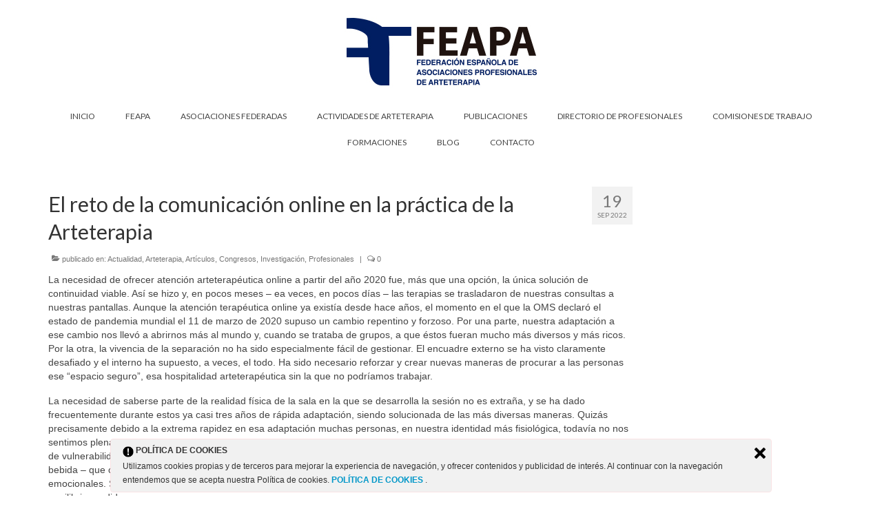

--- FILE ---
content_type: text/html; charset=UTF-8
request_url: https://feapa.es/blog/2022/09/19/el-reto-de-la-comunicacion-online-en-la-practica-de-la-arteterapia/
body_size: 14117
content:
<!DOCTYPE html>
<html class="no-js" lang="es" itemscope="itemscope" itemtype="https://schema.org/WebPage">
<head>
  <meta charset="UTF-8">
  <meta name="viewport" content="width=device-width, initial-scale=1.0">
  <meta http-equiv="X-UA-Compatible" content="IE=edge">
  
	<!-- This site is optimized with the Yoast SEO plugin v15.4 - https://yoast.com/wordpress/plugins/seo/ -->
	<title>El reto de la comunicación online en la práctica de la Arteterapia - Feapa</title>
	<meta name="robots" content="index, follow, max-snippet:-1, max-image-preview:large, max-video-preview:-1" />
	<link rel="canonical" href="http://feapa.es/blog/2022/09/19/el-reto-de-la-comunicacion-online-en-la-practica-de-la-arteterapia/" />
	<meta property="og:locale" content="es_ES" />
	<meta property="og:type" content="article" />
	<meta property="og:title" content="El reto de la comunicación online en la práctica de la Arteterapia - Feapa" />
	<meta property="og:description" content="La necesidad de ofrecer atención arteterapéutica online a partir del año 2020 fue, más que una opción, la única solución de continuidad viable. Así se hizo y, en pocos meses – ea veces, en pocos días – las terapias se &hellip; Continuar" />
	<meta property="og:url" content="http://feapa.es/blog/2022/09/19/el-reto-de-la-comunicacion-online-en-la-practica-de-la-arteterapia/" />
	<meta property="og:site_name" content="Feapa" />
	<meta property="article:published_time" content="2022-09-19T06:37:15+00:00" />
	<meta property="article:modified_time" content="2022-09-19T06:41:00+00:00" />
	<meta property="og:image" content="https://feapa.es/wp-content/uploads/2022/09/comunicaciones.jpg" />
	<meta property="og:image:width" content="1829" />
	<meta property="og:image:height" content="1780" />
	<meta name="twitter:card" content="summary" />
	<meta name="twitter:label1" content="Escrito por">
	<meta name="twitter:data1" content="feapa11">
	<meta name="twitter:label2" content="Tiempo de lectura">
	<meta name="twitter:data2" content="3 minutos">
	<script type="application/ld+json" class="yoast-schema-graph">{"@context":"https://schema.org","@graph":[{"@type":"WebSite","@id":"http://feapa.es/#website","url":"http://feapa.es/","name":"Feapa","description":"Federaci\u00f3n Espa\u00f1ola de Asociaciones Profesionales de Arteterapia","potentialAction":[{"@type":"SearchAction","target":"http://feapa.es/?s={search_term_string}","query-input":"required name=search_term_string"}],"inLanguage":"es"},{"@type":"ImageObject","@id":"http://feapa.es/blog/2022/09/19/el-reto-de-la-comunicacion-online-en-la-practica-de-la-arteterapia/#primaryimage","inLanguage":"es","url":"https://feapa.es/wp-content/uploads/2022/09/comunicaciones.jpg","width":1829,"height":1780},{"@type":"WebPage","@id":"http://feapa.es/blog/2022/09/19/el-reto-de-la-comunicacion-online-en-la-practica-de-la-arteterapia/#webpage","url":"http://feapa.es/blog/2022/09/19/el-reto-de-la-comunicacion-online-en-la-practica-de-la-arteterapia/","name":"El reto de la comunicaci\u00f3n online en la pr\u00e1ctica de la Arteterapia - Feapa","isPartOf":{"@id":"http://feapa.es/#website"},"primaryImageOfPage":{"@id":"http://feapa.es/blog/2022/09/19/el-reto-de-la-comunicacion-online-en-la-practica-de-la-arteterapia/#primaryimage"},"datePublished":"2022-09-19T06:37:15+00:00","dateModified":"2022-09-19T06:41:00+00:00","author":{"@id":"http://feapa.es/#/schema/person/8375d5b7b3382aea40f36905aa22123d"},"inLanguage":"es","potentialAction":[{"@type":"ReadAction","target":["http://feapa.es/blog/2022/09/19/el-reto-de-la-comunicacion-online-en-la-practica-de-la-arteterapia/"]}]},{"@type":"Person","@id":"http://feapa.es/#/schema/person/8375d5b7b3382aea40f36905aa22123d","name":"feapa11","image":{"@type":"ImageObject","@id":"http://feapa.es/#personlogo","inLanguage":"es","url":"https://secure.gravatar.com/avatar/7afc2a61b9972afce68622fd6285f511?s=96&d=mm&r=g","caption":"feapa11"}}]}</script>
	<!-- / Yoast SEO plugin. -->


<link rel='dns-prefetch' href='//platform-api.sharethis.com' />
<link rel='dns-prefetch' href='//fonts.googleapis.com' />
<link rel='dns-prefetch' href='//s.w.org' />
<link rel="alternate" type="application/rss+xml" title="Feapa &raquo; Feed" href="https://feapa.es/feed/" />
<link rel="alternate" type="application/rss+xml" title="Feapa &raquo; Feed de los comentarios" href="https://feapa.es/comments/feed/" />
<link rel="alternate" type="text/calendar" title="Feapa &raquo; iCal Feed" href="https://feapa.es/events/?ical=1" />
		<script type="text/javascript">
			window._wpemojiSettings = {"baseUrl":"https:\/\/s.w.org\/images\/core\/emoji\/13.0.0\/72x72\/","ext":".png","svgUrl":"https:\/\/s.w.org\/images\/core\/emoji\/13.0.0\/svg\/","svgExt":".svg","source":{"concatemoji":"https:\/\/feapa.es\/wp-includes\/js\/wp-emoji-release.min.js?ver=5.5.17"}};
			!function(e,a,t){var n,r,o,i=a.createElement("canvas"),p=i.getContext&&i.getContext("2d");function s(e,t){var a=String.fromCharCode;p.clearRect(0,0,i.width,i.height),p.fillText(a.apply(this,e),0,0);e=i.toDataURL();return p.clearRect(0,0,i.width,i.height),p.fillText(a.apply(this,t),0,0),e===i.toDataURL()}function c(e){var t=a.createElement("script");t.src=e,t.defer=t.type="text/javascript",a.getElementsByTagName("head")[0].appendChild(t)}for(o=Array("flag","emoji"),t.supports={everything:!0,everythingExceptFlag:!0},r=0;r<o.length;r++)t.supports[o[r]]=function(e){if(!p||!p.fillText)return!1;switch(p.textBaseline="top",p.font="600 32px Arial",e){case"flag":return s([127987,65039,8205,9895,65039],[127987,65039,8203,9895,65039])?!1:!s([55356,56826,55356,56819],[55356,56826,8203,55356,56819])&&!s([55356,57332,56128,56423,56128,56418,56128,56421,56128,56430,56128,56423,56128,56447],[55356,57332,8203,56128,56423,8203,56128,56418,8203,56128,56421,8203,56128,56430,8203,56128,56423,8203,56128,56447]);case"emoji":return!s([55357,56424,8205,55356,57212],[55357,56424,8203,55356,57212])}return!1}(o[r]),t.supports.everything=t.supports.everything&&t.supports[o[r]],"flag"!==o[r]&&(t.supports.everythingExceptFlag=t.supports.everythingExceptFlag&&t.supports[o[r]]);t.supports.everythingExceptFlag=t.supports.everythingExceptFlag&&!t.supports.flag,t.DOMReady=!1,t.readyCallback=function(){t.DOMReady=!0},t.supports.everything||(n=function(){t.readyCallback()},a.addEventListener?(a.addEventListener("DOMContentLoaded",n,!1),e.addEventListener("load",n,!1)):(e.attachEvent("onload",n),a.attachEvent("onreadystatechange",function(){"complete"===a.readyState&&t.readyCallback()})),(n=t.source||{}).concatemoji?c(n.concatemoji):n.wpemoji&&n.twemoji&&(c(n.twemoji),c(n.wpemoji)))}(window,document,window._wpemojiSettings);
		</script>
		<style type="text/css">
img.wp-smiley,
img.emoji {
	display: inline !important;
	border: none !important;
	box-shadow: none !important;
	height: 1em !important;
	width: 1em !important;
	margin: 0 .07em !important;
	vertical-align: -0.1em !important;
	background: none !important;
	padding: 0 !important;
}
</style>
	<link rel='stylesheet' id='tribe-common-skeleton-style-css'  href='https://feapa.es/wp-content/plugins/the-events-calendar/common/src/resources/css/common-skeleton.min.css?ver=4.12.14' type='text/css' media='all' />
<link rel='stylesheet' id='tribe-tooltip-css'  href='https://feapa.es/wp-content/plugins/the-events-calendar/common/src/resources/css/tooltip.min.css?ver=4.12.14' type='text/css' media='all' />
<link rel='stylesheet' id='wp-block-library-css'  href='https://feapa.es/wp-includes/css/dist/block-library/style.min.css?ver=5.5.17' type='text/css' media='all' />
<link rel='stylesheet' id='contact-form-7-css'  href='https://feapa.es/wp-content/plugins/contact-form-7/includes/css/styles.css?ver=5.3.1' type='text/css' media='all' />
<link rel='stylesheet' id='ley-cookie-css'  href='https://feapa.es/wp-content/plugins/spain-cookie-law/assets/css/ley-cookie.css?ver=5.5.17' type='text/css' media='all' />
<link rel='stylesheet' id='virtue_theme-css'  href='https://feapa.es/wp-content/themes/virtue/assets/css/virtue.css?ver=3.4.2' type='text/css' media='all' />
<link rel='stylesheet' id='virtue_skin-css'  href='https://feapa.es/wp-content/themes/virtue/assets/css/skins/default.css?ver=3.4.2' type='text/css' media='all' />
<link rel='stylesheet' id='redux-google-fonts-virtue-css'  href='https://fonts.googleapis.com/css?family=Lato%3A400%2C700&#038;ver=1750428256' type='text/css' media='all' />
<script type='text/javascript' src='https://feapa.es/wp-includes/js/jquery/jquery.js?ver=1.12.4-wp' id='jquery-core-js'></script>
<script type='text/javascript' src='https://feapa.es/wp-content/plugins/spain-cookie-law/assets/js/cookie-check.js?ver=5.5.17' id='cookie-check-js'></script>
<script type='text/javascript' src='https://feapa.es/wp-content/plugins/spain-cookie-law/assets/js/jquery-cookie/jquery.cookie.js?ver=5.5.17' id='jquery.cookie-js'></script>
<!--[if lt IE 9]>
<script type='text/javascript' src='https://feapa.es/wp-content/themes/virtue/assets/js/vendor/respond.min.js?ver=5.5.17' id='virtue-respond-js'></script>
<![endif]-->
<script type='text/javascript' src='//platform-api.sharethis.com/js/sharethis.js#product=ga&#038;property=5f5a1e5c4586f00012d9585a' id='googleanalytics-platform-sharethis-js'></script>
<link rel="https://api.w.org/" href="https://feapa.es/wp-json/" /><link rel="alternate" type="application/json" href="https://feapa.es/wp-json/wp/v2/posts/1142" /><link rel="EditURI" type="application/rsd+xml" title="RSD" href="https://feapa.es/xmlrpc.php?rsd" />
<link rel="wlwmanifest" type="application/wlwmanifest+xml" href="https://feapa.es/wp-includes/wlwmanifest.xml" /> 
<meta name="generator" content="WordPress 5.5.17" />
<link rel='shortlink' href='https://feapa.es/?p=1142' />
<link rel="alternate" type="application/json+oembed" href="https://feapa.es/wp-json/oembed/1.0/embed?url=https%3A%2F%2Ffeapa.es%2Fblog%2F2022%2F09%2F19%2Fel-reto-de-la-comunicacion-online-en-la-practica-de-la-arteterapia%2F" />
<link rel="alternate" type="text/xml+oembed" href="https://feapa.es/wp-json/oembed/1.0/embed?url=https%3A%2F%2Ffeapa.es%2Fblog%2F2022%2F09%2F19%2Fel-reto-de-la-comunicacion-online-en-la-practica-de-la-arteterapia%2F&#038;format=xml" />
<meta name="tec-api-version" content="v1"><meta name="tec-api-origin" content="https://feapa.es"><link rel="https://theeventscalendar.com/" href="https://feapa.es/wp-json/tribe/events/v1/" /><style type="text/css">#logo {padding-top:0px;}#logo {padding-bottom:0px;}#logo {margin-left:0px;}#logo {margin-right:0px;}#nav-main {margin-top:0px;}#nav-main {margin-bottom:0px;}.headerfont, .tp-caption {font-family:Lato;} .topbarmenu ul li {font-family:Lato;}input[type=number]::-webkit-inner-spin-button, input[type=number]::-webkit-outer-spin-button { -webkit-appearance: none; margin: 0; } input[type=number] {-moz-appearance: textfield;}.quantity input::-webkit-outer-spin-button,.quantity input::-webkit-inner-spin-button {display: none;}.kad-hidepostauthortop, .postauthortop {display:none;}.product_item .product_details h5 {text-transform: none;}@media (max-width: 979px) {.nav-trigger .nav-trigger-case {position: static; display: block; width: 100%;}}.product_item .product_details h5 {min-height:40px;}.kad-topbar-left, .kad-topbar-left .topbarmenu {float:right;} .kad-topbar-left .topbar_social, .kad-topbar-left .topbarmenu ul, .kad-topbar-left .kad-cart-total,.kad-topbar-right #topbar-search .form-search{float:left}[class*="wp-image"] {-webkit-box-shadow: none;-moz-box-shadow: none;box-shadow: none;border:none;}[class*="wp-image"]:hover {-webkit-box-shadow: none;-moz-box-shadow: none;box-shadow: none;border:none;}.light-dropshaddow {-webkit-box-shadow: none;-moz-box-shadow: none;box-shadow: none;}.entry-content p { margin-bottom:16px;}texto {
        font-size: 10px;
}

.page-header {
    border-bottom: 1px solid rgba(0, 0, 0, 0.05);
    border-color: rgba(0, 0, 0, 0.05);
    border-top: 1px solid rgba(0, 0, 0, 0.05);
    margin: 0;
    padding-bottom: 0px;
    padding-top: 0px;
}



.city {
    float: left;
    margin: 5px;
    padding: 15px;
    width: 367px;
    height: 250px;

}

.img3 {
  max-width: 100%;
  height: auto;
}

@media screen and (max-width:1100px) {

		.city {
    float: left;
    margin: 5px;
    padding: 15px;
    width: 100%;
    height: 400px;

}
.img3 {
  max-width: 100%;
  height: auto;
}

}


@media screen and (max-width:700px) {

		.city {
    float: left;
    margin: 5px;
    padding: 15px;
    width: 100%;
    height: 400px;

}

.img3 {
  max-width: 100%;
  height: auto;
}
}</style><script>
(function() {
	(function (i, s, o, g, r, a, m) {
		i['GoogleAnalyticsObject'] = r;
		i[r] = i[r] || function () {
				(i[r].q = i[r].q || []).push(arguments)
			}, i[r].l = 1 * new Date();
		a = s.createElement(o),
			m = s.getElementsByTagName(o)[0];
		a.async = 1;
		a.src = g;
		m.parentNode.insertBefore(a, m)
	})(window, document, 'script', 'https://google-analytics.com/analytics.js', 'ga');

	ga('create', 'UA-33508608-1', 'auto');
			ga('send', 'pageview');
	})();
</script>
<link rel="icon" href="https://feapa.es/wp-content/uploads/2022/02/cropped-icono-feapa-1-32x32.jpg" sizes="32x32" />
<link rel="icon" href="https://feapa.es/wp-content/uploads/2022/02/cropped-icono-feapa-1-192x192.jpg" sizes="192x192" />
<link rel="apple-touch-icon" href="https://feapa.es/wp-content/uploads/2022/02/cropped-icono-feapa-1-180x180.jpg" />
<meta name="msapplication-TileImage" content="https://feapa.es/wp-content/uploads/2022/02/cropped-icono-feapa-1-270x270.jpg" />
<style type="text/css" class="options-output">header #logo a.brand,.logofont{font-family:Lato;line-height:40px;font-weight:400;font-style:normal;font-size:32px;}.kad_tagline{font-family:Lato;line-height:20px;font-weight:400;font-style:normal;color:#444444;font-size:14px;}.product_item .product_details h5{font-family:Lato;line-height:20px;font-weight:normal;font-style:700;font-size:16px;}h1{font-family:Lato;line-height:40px;font-weight:400;font-style:normal;font-size:30px;}h2{font-family:Lato;line-height:40px;font-weight:normal;font-style:normal;font-size:26px;}h3{font-family:Lato;line-height:40px;font-weight:400;font-style:normal;font-size:24px;}h4{font-family:Lato;line-height:40px;font-weight:400;font-style:normal;font-size:15px;}h5{font-family:Lato;line-height:24px;font-weight:700;font-style:normal;font-size:18px;}body{font-family:Verdana, Geneva, sans-serif;line-height:20px;font-weight:400;font-style:normal;font-size:14px;}#nav-main ul.sf-menu a{font-family:Lato;line-height:18px;font-weight:400;font-style:normal;font-size:12px;}#nav-second ul.sf-menu a{font-family:Lato;line-height:22px;font-weight:400;font-style:normal;font-size:18px;}.kad-nav-inner .kad-mnav, .kad-mobile-nav .kad-nav-inner li a,.nav-trigger-case{font-family:Lato;line-height:20px;font-weight:400;font-style:normal;font-size:16px;}</style></head>
<body class="post-template-default single single-post postid-1142 single-format-standard wp-embed-responsive tribe-no-js wide el-reto-de-la-comunicacion-online-en-la-practica-de-la-arteterapia">
	<div id="kt-skip-link"><a href="#content">Skip to Main Content</a></div>
	<div id="wrapper" class="container">
	<header class="banner headerclass" itemscope itemtype="https://schema.org/WPHeader">
		<div class="container">
		<div class="row">
			<div class="col-md-12 clearfix kad-header-left">
				<div id="logo" class="logocase">
					<a class="brand logofont" href="https://feapa.es/">
													<div id="thelogo">
								<img src="http://feapa.es/wp-content/uploads/2016/06/superio3.jpg" alt="Feapa" width="1115" height="150" class="kad-standard-logo" />
															</div>
												</a>
									</div> <!-- Close #logo -->
			</div><!-- close logo span -->
							<div class="col-md-12 kad-header-right">
					<nav id="nav-main" class="clearfix" itemscope itemtype="https://schema.org/SiteNavigationElement">
						<ul id="menu-menu1" class="sf-menu"><li  class=" menu-item-28"><a href="http://www.feapa.es"><span>INICIO</span></a></li>
<li  class=" sf-dropdown menu-item-678"><a href="#"><span>FEAPA</span></a>
<ul class="sub-menu sf-dropdown-menu dropdown">
	<li  class=" menu-item-677"><a href="http://feapa.es/feapa/"><span>¿QUIENES SOMOS?</span></a></li>
	<li  class=" menu-item-1411"><a href="https://feapa.es/junta-directiva-r/"><span>JUNTA DIRECTIVA</span></a></li>
	<li  class=" menu-item-21"><a href="https://feapa.es/acreditaciones/"><span>CERTIFICACIONES</span></a></li>
	<li  class=" menu-item-196"><a href="https://feapa.es/estatutos/"><span>ESTATUTOS</span></a></li>
	<li  class=" menu-item-815"><a href="https://feapa.es/que-entendemos-por-arteterapia/"><span>¿QUÉ ENTENDEMOS POR ARTETERAPIA?</span></a></li>
	<li  class=" menu-item-812"><a href="https://feapa.es/preguntas-frecuentes/"><span>PREGUNTAS FRECUENTES</span></a></li>
	<li  class=" menu-item-197"><a href="https://feapa.es/codigo-etico/"><span>CÓDIGO ÉTICO</span></a></li>
</ul>
</li>
<li  class=" sf-dropdown menu-item-20"><a href="https://feapa.es/asociaciones-federadas/"><span>ASOCIACIONES FEDERADAS</span></a>
<ul class="sub-menu sf-dropdown-menu dropdown">
	<li  class=" menu-item-1281"><a href="https://feapa.es/afia/"><span>AFIA</span></a></li>
	<li  class=" menu-item-1289"><a href="https://feapa.es/andart/"><span>ANDART</span></a></li>
	<li  class=" menu-item-1299"><a href="https://feapa.es/ate/"><span>ATe</span></a></li>
	<li  class=" menu-item-1303"><a href="https://feapa.es/murart/"><span>MURART</span></a></li>
</ul>
</li>
<li  class=" sf-dropdown menu-item-98"><a href="http://feapa.es/actividades-de-arteterapia/"><span>ACTIVIDADES DE ARTETERAPIA</span></a>
<ul class="sub-menu sf-dropdown-menu dropdown">
	<li  class=" menu-item-354"><a href="https://feapa.es/congresos-de-arteterapia/"><span>CONGRESOS DE ARTETERAPIA</span></a></li>
	<li  class=" menu-item-355"><a href="https://feapa.es/jornadas/"><span>JORNADAS DE ARTETERAPIA</span></a></li>
</ul>
</li>
<li  class=" sf-dropdown menu-item-1486"><a href="https://feapa.es/publicaciones/"><span>PUBLICACIONES</span></a>
<ul class="sub-menu sf-dropdown-menu dropdown">
	<li  class=" menu-item-1485"><a href="https://feapa.es/efectividad-de-la-arteterapia/"><span>Efectividad de la arteterapia: informe sobre la evidencia existente</span></a></li>
	<li  class=" menu-item-1134"><a href="https://feapa.es/actas-del-iv-congreso/"><span>Actas del IV Congreso</span></a></li>
	<li  class=" menu-item-1135"><a href="https://feapa.es/arteterapia-hoy/"><span>Arteterapia hoy</span></a></li>
	<li  class=" menu-item-1136"><a href="https://feapa.es/que-evidencia-existe-sobre-la-efectividad-de-la-arteterapia/"><span>¿Qué evidencia existe sobre la efectividad de la Arteterapia?</span></a></li>
	<li  class=" menu-item-1137"><a href="https://feapa.es/sintesis-del-informe-arte-y-salud-de-la-oms/"><span>Síntesis del informe arte y salud de la OMS</span></a></li>
	<li  class=" menu-item-1138"><a href="https://feapa.es/codigo-etico-2/"><span>Código ético</span></a></li>
</ul>
</li>
<li  class=" menu-item-1581"><a href="https://feapa.es/directorio-de-profesionales-2/"><span>DIRECTORIO DE PROFESIONALES</span></a></li>
<li  class=" sf-dropdown menu-item-1182"><a href="https://feapa.es/comisiones-de-trabajo/"><span>COMISIONES DE TRABAJO</span></a>
<ul class="sub-menu sf-dropdown-menu dropdown">
	<li  class=" menu-item-1183"><a href="https://feapa.es/desarrollo-profesional/"><span>DESARROLLO PROFESIONAL</span></a></li>
	<li  class=" menu-item-1226"><a href="https://feapa.es/certificaciones/"><span>CERTIFICACIÓN</span></a></li>
	<li  class=" menu-item-1225"><a href="https://feapa.es/comunicacion/"><span>COMUNICACIÓN</span></a></li>
	<li  class=" menu-item-1227"><a href="https://feapa.es/formacion-e-investigacion-2/"><span>FORMACIÓN E INVESTIGACIÓN</span></a></li>
</ul>
</li>
<li  class=" menu-item-883"><a href="https://feapa.es/formaciones/"><span>FORMACIONES</span></a></li>
<li  class=" menu-item-1063"><a href="https://feapa.es/blog/"><span>BLOG</span></a></li>
<li  class=" menu-item-405"><a href="http://feapa.es/contacto/"><span>CONTACTO</span></a></li>
</ul>					</nav> 
				</div> <!-- Close menuclass-->
			       
		</div> <!-- Close Row -->
					<div id="mobile-nav-trigger" class="nav-trigger">
				<button class="nav-trigger-case mobileclass collapsed" data-toggle="collapse" data-target=".kad-nav-collapse">
					<span class="kad-navbtn"><i class="icon-reorder"></i></span>
					<span class="kad-menu-name">Menú</span>
				</button>
			</div>
			<div id="kad-mobile-nav" class="kad-mobile-nav">
				<div class="kad-nav-inner mobileclass">
					<div class="kad-nav-collapse">
					<ul id="menu-menu1-1" class="kad-mnav"><li  class=" menu-item-28"><a href="http://www.feapa.es"><span>INICIO</span></a></li>
<li  class=" sf-dropdown menu-item-678"><a href="#"><span>FEAPA</span></a>
<ul class="sub-menu sf-dropdown-menu dropdown">
	<li  class=" menu-item-677"><a href="http://feapa.es/feapa/"><span>¿QUIENES SOMOS?</span></a></li>
	<li  class=" menu-item-1411"><a href="https://feapa.es/junta-directiva-r/"><span>JUNTA DIRECTIVA</span></a></li>
	<li  class=" menu-item-21"><a href="https://feapa.es/acreditaciones/"><span>CERTIFICACIONES</span></a></li>
	<li  class=" menu-item-196"><a href="https://feapa.es/estatutos/"><span>ESTATUTOS</span></a></li>
	<li  class=" menu-item-815"><a href="https://feapa.es/que-entendemos-por-arteterapia/"><span>¿QUÉ ENTENDEMOS POR ARTETERAPIA?</span></a></li>
	<li  class=" menu-item-812"><a href="https://feapa.es/preguntas-frecuentes/"><span>PREGUNTAS FRECUENTES</span></a></li>
	<li  class=" menu-item-197"><a href="https://feapa.es/codigo-etico/"><span>CÓDIGO ÉTICO</span></a></li>
</ul>
</li>
<li  class=" sf-dropdown menu-item-20"><a href="https://feapa.es/asociaciones-federadas/"><span>ASOCIACIONES FEDERADAS</span></a>
<ul class="sub-menu sf-dropdown-menu dropdown">
	<li  class=" menu-item-1281"><a href="https://feapa.es/afia/"><span>AFIA</span></a></li>
	<li  class=" menu-item-1289"><a href="https://feapa.es/andart/"><span>ANDART</span></a></li>
	<li  class=" menu-item-1299"><a href="https://feapa.es/ate/"><span>ATe</span></a></li>
	<li  class=" menu-item-1303"><a href="https://feapa.es/murart/"><span>MURART</span></a></li>
</ul>
</li>
<li  class=" sf-dropdown menu-item-98"><a href="http://feapa.es/actividades-de-arteterapia/"><span>ACTIVIDADES DE ARTETERAPIA</span></a>
<ul class="sub-menu sf-dropdown-menu dropdown">
	<li  class=" menu-item-354"><a href="https://feapa.es/congresos-de-arteterapia/"><span>CONGRESOS DE ARTETERAPIA</span></a></li>
	<li  class=" menu-item-355"><a href="https://feapa.es/jornadas/"><span>JORNADAS DE ARTETERAPIA</span></a></li>
</ul>
</li>
<li  class=" sf-dropdown menu-item-1486"><a href="https://feapa.es/publicaciones/"><span>PUBLICACIONES</span></a>
<ul class="sub-menu sf-dropdown-menu dropdown">
	<li  class=" menu-item-1485"><a href="https://feapa.es/efectividad-de-la-arteterapia/"><span>Efectividad de la arteterapia: informe sobre la evidencia existente</span></a></li>
	<li  class=" menu-item-1134"><a href="https://feapa.es/actas-del-iv-congreso/"><span>Actas del IV Congreso</span></a></li>
	<li  class=" menu-item-1135"><a href="https://feapa.es/arteterapia-hoy/"><span>Arteterapia hoy</span></a></li>
	<li  class=" menu-item-1136"><a href="https://feapa.es/que-evidencia-existe-sobre-la-efectividad-de-la-arteterapia/"><span>¿Qué evidencia existe sobre la efectividad de la Arteterapia?</span></a></li>
	<li  class=" menu-item-1137"><a href="https://feapa.es/sintesis-del-informe-arte-y-salud-de-la-oms/"><span>Síntesis del informe arte y salud de la OMS</span></a></li>
	<li  class=" menu-item-1138"><a href="https://feapa.es/codigo-etico-2/"><span>Código ético</span></a></li>
</ul>
</li>
<li  class=" menu-item-1581"><a href="https://feapa.es/directorio-de-profesionales-2/"><span>DIRECTORIO DE PROFESIONALES</span></a></li>
<li  class=" sf-dropdown menu-item-1182"><a href="https://feapa.es/comisiones-de-trabajo/"><span>COMISIONES DE TRABAJO</span></a>
<ul class="sub-menu sf-dropdown-menu dropdown">
	<li  class=" menu-item-1183"><a href="https://feapa.es/desarrollo-profesional/"><span>DESARROLLO PROFESIONAL</span></a></li>
	<li  class=" menu-item-1226"><a href="https://feapa.es/certificaciones/"><span>CERTIFICACIÓN</span></a></li>
	<li  class=" menu-item-1225"><a href="https://feapa.es/comunicacion/"><span>COMUNICACIÓN</span></a></li>
	<li  class=" menu-item-1227"><a href="https://feapa.es/formacion-e-investigacion-2/"><span>FORMACIÓN E INVESTIGACIÓN</span></a></li>
</ul>
</li>
<li  class=" menu-item-883"><a href="https://feapa.es/formaciones/"><span>FORMACIONES</span></a></li>
<li  class=" menu-item-1063"><a href="https://feapa.es/blog/"><span>BLOG</span></a></li>
<li  class=" menu-item-405"><a href="http://feapa.es/contacto/"><span>CONTACTO</span></a></li>
</ul>					</div>
				</div>
			</div>
		 
	</div> <!-- Close Container -->
	</header>
	<div class="wrap contentclass" role="document">

	<div id="content" class="container">
	<div class="row single-article" itemscope itemtype="https://schema.org/BlogPosting">
		<div class="main col-lg-9 col-md-8" role="main">
					<article class="post-1142 post type-post status-publish format-standard has-post-thumbnail hentry category-actualidad category-arteterapia category-articulos category-congresos category-investigacion category-profesionales">
			<div class="meta_post_image" itemprop="image" itemscope itemtype="https://schema.org/ImageObject"><meta itemprop="url" content="https://feapa.es/wp-content/uploads/2022/09/comunicaciones.jpg"><meta itemprop="width" content="1829"><meta itemprop="height" content="1780"></div><div class="postmeta updated color_gray">
      <div class="postdate bg-lightgray headerfont" itemprop="datePublished">
      <span class="postday">19</span>
      Sep 2022    </div>
</div>				<header>

				<h1 class="entry-title" itemprop="name headline">El reto de la comunicación online en la práctica de la Arteterapia</h1><div class="subhead">
    <span class="postauthortop author vcard">
    <i class="icon-user"></i> por  <span itemprop="author"><a href="https://feapa.es/blog/author/feapa11/" class="fn" rel="author">feapa11</a></span> |</span>
      
    <span class="postedintop"><i class="icon-folder-open"></i> publicado en: <a href="https://feapa.es/blog/category/actualidad/" rel="category tag">Actualidad</a>, <a href="https://feapa.es/blog/category/arteterapia/" rel="category tag">Arteterapia</a>, <a href="https://feapa.es/blog/category/articulos/" rel="category tag">Artículos</a>, <a href="https://feapa.es/blog/category/congresos/" rel="category tag">Congresos</a>, <a href="https://feapa.es/blog/category/investigacion/" rel="category tag">Investigación</a>, <a href="https://feapa.es/blog/category/profesionales/" rel="category tag">Profesionales</a></span>     <span class="kad-hidepostedin">|</span>
    <span class="postcommentscount">
    <i class="icon-comments-alt"></i> 0    </span>
</div>				
				</header>

				<div class="entry-content" itemprop="articleBody">
					<div>
<p class="Standard">La necesidad de ofrecer atención arteterapéutica online a partir del año 2020 fue, más que una opción, la única solución de continuidad viable. Así se hizo y, en pocos meses – ea veces, en pocos días – las terapias se trasladaron de nuestras consultas a nuestras pantallas. Aunque la atención terapéutica online ya existía desde hace años, el momento en el que la OMS declaró el estado de pandemia mundial el 11 de marzo de 2020 supuso un cambio repentino y forzoso. Por una parte, nuestra adaptación a ese cambio nos llevó a abrirnos más al mundo y, cuando se trataba de grupos, a que éstos fueran mucho más diversos y más ricos. Por la otra, la vivencia de la separación no ha sido especialmente fácil de gestionar. El encuadre externo se ha visto claramente desafiado y el interno ha supuesto, a veces, el todo. Ha sido necesario reforzar y crear nuevas maneras de procurar a las personas ese “espacio seguro”, esa hospitalidad arteterapéutica sin la que no podríamos trabajar.</p>
</div>
<div>
<p class="Standard">La necesidad de saberse parte de la realidad física de la sala en la que se desarrolla la sesión no es extraña, y se ha dado frecuentemente durante estos ya casi tres años de rápida adaptación, siendo solucionada de las más diversas maneras. Quizás precisamente debido a la extrema rapidez en esa adaptación muchas personas, en nuestra identidad más fisiológica, todavía no nos sentimos plenamente en un lugar si nuestro cuerpo no está allí. Esto, además, afecta especialmente a quienes están en situaciones de vulnerabilidad. Lo que entendemos por reunión es aún algo más conectado con el calor y el ruido – incluso con la comida y la bebida – que con una realidad en la que el espacio que compartimos ya no tiene unas coordenadas geográficas, sino tecnológicas y emocionales. Si no fuera así, no nos estaríamos preguntando de qué manera y a través de qué recursos podemos restablecer el equilibrio perdido.</p>
<p class="Standard">La nueva realidad en la que nos posicionan las necesidades de un mundo cada vez más comunicado tecnológicamente, unidas a las medidas de seguridad que se requieren para seguir trabajando en grupo en caso de nuevas situaciones de emergencia, nos sitúan en la tesitura de aprender, rápida y eficientemente, nuevas maneras de interrelacionarnos que nos permitan seguir adelante minimizando riesgos. La manera en la que esta adaptación nos afecta a las arteterapeutas va mucho más allá de la incomodidad ante los problemas técnicos. Necesitamos prever maneras de compensar emocionalmente esos problemas, porque las consecuencias no son las mismas cuando se le corta la comunicación a la persona que estaba comprando un libro que a la que estaba explicando una circunstancia personal dramática.</p>
</div>
<div>
<p class="Standard"> Para ello, hemos de reconocer que los límites del encuadre externo han de quedar, seguramente, más claros que nunca, y hemos de conseguir ser hábiles en el manejo de las herramientas (software, aplicaciones) que nos permitan mantener esos límites. En ese sentido, la formación continua y nuestro reciclaje como terapeutas es indispensable, así como lo es el autocuidado y la consideración hacia el esfuerzo mental, emocional y físico que estamos haciendo en este proceso de adaptación. Por otra parte, hemos de ser muy conscientes de que el encuadre interno es, en situaciones como las que aún atravesamos, todo lo que tenemos en algunos momentos, y por lo tanto nuestra firmeza en este sentido es indispensable.</p>
</div>
<div>
<p class="Standard">Un tema delicado que también hay que tener en cuenta es que la increíble capacidad humana para adaptarse rápidamente a las circunstancias adversas nos puede llevar, en ocasiones, a avanzar demasiado rápido, en una ambición por superarnos y ponernos a la altura de las circunstancias cuanto antes, dejando atrás necesidades que deben ser atendidas.</p>
</div>
<div>
<p class="Standard">En nuestro caso, como formadoras en arteterapia y arteterapeutas, hemos de ser muy conscientes de que los imprevistos técnicos que enfrentamos en nuestras sesiones online no son una mera cuestión tecnológica, sino que tienen implicaciones y consecuencias emocionales que hay que abordar con tiempo, dedicación y contando con la colaboración de todas las personas implicadas en el desarrollo de nuestra profesión. De lo contrario, nos arriesgamos a seguir adelante con nuestra labor a costa de su calidad, y eso es algo que, en especial en el momento de lucha por nuestro reconocimiento que atravesamos en España, no nos podemos permitir.</p>
</div>
<div>
<p class="Standard">Este post es un fragmento adaptado del artículo <i>¿Podéis oírme? Una experiencia con grupos de formación híbrida (online/offline) en arteterapia. </i>Ponencia de la misma autora para el IV Congreso Nacional del Arteterapia Feapa, publicado en <a href="http://feapa.es/actas-del-iv-congreso/">http://feapa.es/actas-del-iv-congreso/</a> en 2022.</p>
<p><b>Rocío Macías Ramos</b></p>
</div>
<div>
<p class="Standard">
</div>
<div>
<p class="Standard">
</div>
				</div>

				<footer class="single-footer">
				<meta itemscope itemprop="mainEntityOfPage" content="https://feapa.es/blog/2022/09/19/el-reto-de-la-comunicacion-online-en-la-practica-de-la-arteterapia/" itemType="https://schema.org/WebPage" itemid="https://feapa.es/blog/2022/09/19/el-reto-de-la-comunicacion-online-en-la-practica-de-la-arteterapia/"><meta itemprop="dateModified" content="2022-09-19T06:41:00+00:00"><div itemprop="publisher" itemscope itemtype="https://schema.org/Organization"><div itemprop="logo" itemscope itemtype="https://schema.org/ImageObject"><meta itemprop="url" content="http://feapa.es/wp-content/uploads/2016/06/superio3.jpg"><meta itemprop="width" content="1115"><meta itemprop="height" content="150"></div><meta itemprop="name" content="Feapa"></div>				</footer>
			</article>
					</div>
		<aside class="col-lg-3 col-md-4 kad-sidebar" role="complementary" itemscope itemtype="https://schema.org/WPSideBar">
	<div class="sidebar">
			</div><!-- /.sidebar -->
</aside><!-- /aside -->
			</div><!-- /.row-->
		</div><!-- /.content -->
	</div><!-- /.wrap -->
	<footer id="containerfooter" class="footerclass" itemscope itemtype="https://schema.org/WPFooter">
  <div class="container">
  	<div class="row">
  		 
					<div class="col-md-4 footercol1">
					<div class="widget-1 widget-first footer-widget"><aside id="text-3" class="widget widget_text">			<div class="textwidget"><div class="fb-page" data-href="https://www.facebook.com/Feapa-Federaci%C3%B3n-Espa%C3%B1ola-de-Asociaciones-Profesionales-de-Arteterapia-434121933319429/?fref=ts" data-small-header="false" data-adapt-container-width="true" data-hide-cover="false" data-show-facepile="true"><blockquote cite="https://www.facebook.com/Feapa-Federaci%C3%B3n-Espa%C3%B1ola-de-Asociaciones-Profesionales-de-Arteterapia-434121933319429/?fref=ts" class="fb-xfbml-parse-ignore"><a href="https://www.facebook.com/Feapa-Federaci%C3%B3n-Espa%C3%B1ola-de-Asociaciones-Profesionales-de-Arteterapia-434121933319429/?fref=ts">Feapa. Federación Española de Asociaciones Profesionales de Arteterapia</a></blockquote></div></div>
		</aside></div>					</div> 
            					 
					<div class="col-md-4 footercol2">
					<div class="widget-1 widget-first footer-widget"><aside id="text-2" class="widget widget_text">			<div class="textwidget"><!-- Begin MailChimp Signup Form -->
<link href="//cdn-images.mailchimp.com/embedcode/classic-10_7.css" rel="stylesheet" type="text/css">
<style type="text/css">
	#mc_embed_signup{background:#fff; clear:left; font:14px Helvetica,Arial,sans-serif; }
	/* Add your own MailChimp form style overrides in your site stylesheet or in this style block.
	   We recommend moving this block and the preceding CSS link to the HEAD of your HTML file. */
</style>
<div id="mc_embed_signup">
<form action="//feapa.us11.list-manage.com/subscribe/post?u=b5d06a3426857f7aea8d8d785&amp;id=0bc10addd6" method="post" id="mc-embedded-subscribe-form" name="mc-embedded-subscribe-form" class="validate" target="_blank" novalidate>
    <div id="mc_embed_signup_scroll">
<h5>Recibe el boletín Feapa</h5>
<div class="indicates-required"><span class="asterisk">*</span> indicates required</div>
<div class="mc-field-group">
	<label for="mce-EMAIL">Email  <span class="asterisk">*</span>
</label>
	<input type="email" value="" name="EMAIL" class="required email" id="mce-EMAIL">
</div>
<div class="mc-field-group">
	<label for="mce-FNAME">Nombre </label>
	<input type="text" value="" name="FNAME" class="" id="mce-FNAME">
</div>
	<div id="mce-responses" class="clear">
		<div class="response" id="mce-error-response" style="display:none"></div>
		<div class="response" id="mce-success-response" style="display:none"></div>
	</div>    <!-- real people should not fill this in and expect good things - do not remove this or risk form bot signups-->
    <div style="position: absolute; left: -5000px;" aria-hidden="true"><input type="text" name="b_b5d06a3426857f7aea8d8d785_0bc10addd6" tabindex="-1" value=""></div>
    <div class="clear"><input type="submit" value="Subscribe" name="subscribe" id="mc-embedded-subscribe" class="button"></div>
    </div>
</form>
</div>
<script type='text/javascript' src='//s3.amazonaws.com/downloads.mailchimp.com/js/mc-validate.js'></script><script type='text/javascript'>(function($) {window.fnames = new Array(); window.ftypes = new Array();fnames[0]='EMAIL';ftypes[0]='email';fnames[1]='FNAME';ftypes[1]='text'; /*
 * Translated default messages for the $ validation plugin.
 * Locale: ES
 */
$.extend($.validator.messages, {
  required: "Este campo es obligatorio.",
  remote: "Por favor, rellena este campo.",
  email: "Por favor, escribe una dirección de correo válida",
  url: "Por favor, escribe una URL válida.",
  date: "Por favor, escribe una fecha válida.",
  dateISO: "Por favor, escribe una fecha (ISO) válida.",
  number: "Por favor, escribe un número entero válido.",
  digits: "Por favor, escribe sólo dígitos.",
  creditcard: "Por favor, escribe un número de tarjeta válido.",
  equalTo: "Por favor, escribe el mismo valor de nuevo.",
  accept: "Por favor, escribe un valor con una extensión aceptada.",
  maxlength: $.validator.format("Por favor, no escribas más de {0} caracteres."),
  minlength: $.validator.format("Por favor, no escribas menos de {0} caracteres."),
  rangelength: $.validator.format("Por favor, escribe un valor entre {0} y {1} caracteres."),
  range: $.validator.format("Por favor, escribe un valor entre {0} y {1}."),
  max: $.validator.format("Por favor, escribe un valor menor o igual a {0}."),
  min: $.validator.format("Por favor, escribe un valor mayor o igual a {0}.")
});}(jQuery));var $mcj = jQuery.noConflict(true);</script>
<!--End mc_embed_signup--></div>
		</aside></div>					</div> 
		        		         
					<div class="col-md-4 footercol3">
					<div class="widget-1 widget-first footer-widget"><aside id="tribe-events-list-widget-3" class="widget tribe-events-list-widget"><h3>Próximos eventos</h3>	<p>No hay próximos eventos actualmente.</p>
</aside></div><div class="widget-2 widget-last footer-widget"><aside id="widget_kadence_social-3" class="widget widget_kadence_social">    <div class="virtue_social_widget clearfix">
      
<a href="https://es-es.facebook.com" class="facebook_link" title="Facebook" target="_blank" data-toggle="tooltip" data-placement="top" data-original-title="Facebook"><i class="icon-facebook"></i></a><a href="https://www.instagram.com/feapa_arteterapia/" class="instagram_link" title="Instagram" target="_blank" data-toggle="tooltip" data-placement="top" data-original-title="Instagram"><i class="icon-instagram"></i></a>    </div>
  </aside></div>					</div> 
	            			        </div>
        <div class="footercredits clearfix">
    		
    		        	<p>&copy; 2026 Feapa <a href="http://feapa.es/aviso-legal-y-politicas-de-privacidad/">Aviso legal sobre utilización de datos </a></p>
    	</div>

  </div>

</footer>

		</div><!--Wrapper-->
			<script type="text/javascript">
	jQuery(document).ready(function() {
		CookieLegal.inicio({
			ajaxCallback: "https://feapa.es/wp-admin/admin-ajax.php",
			checkGeoip: "off",
			mensaje: "Utilizamos cookies propias y de terceros para mejorar la experiencia de navegación, y ofrecer contenidos y publicidad de interés. Al continuar con la navegación entendemos que se acepta nuestra Política de cookies.",
			pagePermanlink:"https://feapa.es/politica-de-cookies/",
			tituloPagina: "POLÍTICA DE COOKIES",
			web: "https://feapa.es",
		});
	});
	</script>
			<script>
		( function ( body ) {
			'use strict';
			body.className = body.className.replace( /\btribe-no-js\b/, 'tribe-js' );
		} )( document.body );
		</script>
		<script> /* <![CDATA[ */var tribe_l10n_datatables = {"aria":{"sort_ascending":": activar para ordenar columna de forma ascendente","sort_descending":": activar para ordenar columna de forma descendente"},"length_menu":"Mostrar entradas de _MENU_","empty_table":"No hay datos disponibles en la tabla","info":"Mostrando _START_ a _END_ de _TOTAL_ entradas","info_empty":"Mostrando 0 a 0 de 0 entradas","info_filtered":"(filtrado de un total de _MAX_ entradas)","zero_records":"No se encontraron registros coincidentes","search":"Buscar:","all_selected_text":"Se han seleccionado todos los elementos de esta p\u00e1gina ","select_all_link":"Seleccionar todas las p\u00e1ginas","clear_selection":"Borrar selecci\u00f3n.","pagination":{"all":"Todo","next":"Siguiente","previous":"Anterior"},"select":{"rows":{"0":"","_":": seleccion\u00f3 %d filas","1":": seleccion\u00f3 1 fila"}},"datepicker":{"dayNames":["domingo","lunes","martes","mi\u00e9rcoles","jueves","viernes","s\u00e1bado"],"dayNamesShort":["Dom","Lun","Mar","Mi\u00e9","Jue","Vie","S\u00e1b"],"dayNamesMin":["D","L","M","X","J","V","S"],"monthNames":["enero","febrero","marzo","abril","mayo","junio","julio","agosto","septiembre","octubre","noviembre","diciembre"],"monthNamesShort":["enero","febrero","marzo","abril","mayo","junio","julio","agosto","septiembre","octubre","noviembre","diciembre"],"monthNamesMin":["Ene","Feb","Mar","Abr","May","Jun","Jul","Ago","Sep","Oct","Nov","Dic"],"nextText":"Siguiente","prevText":"Anterior","currentText":"Hoy","closeText":"Hecho","today":"Hoy","clear":"Limpiar"}};/* ]]> */ </script><link rel='stylesheet' id='tribe-events-custom-jquery-styles-css'  href='https://feapa.es/wp-content/plugins/the-events-calendar/vendor/jquery/smoothness/jquery-ui-1.8.23.custom.css?ver=5.3.0' type='text/css' media='all' />
<link rel='stylesheet' id='tribe-events-bootstrap-datepicker-css-css'  href='https://feapa.es/wp-content/plugins/the-events-calendar/vendor/bootstrap-datepicker/css/bootstrap-datepicker.standalone.min.css?ver=5.3.0' type='text/css' media='all' />
<link rel='stylesheet' id='tribe-events-calendar-style-css'  href='https://feapa.es/wp-content/plugins/the-events-calendar/src/resources/css/tribe-events-theme.min.css?ver=5.3.0' type='text/css' media='all' />
<script type='text/javascript' id='contact-form-7-js-extra'>
/* <![CDATA[ */
var wpcf7 = {"apiSettings":{"root":"https:\/\/feapa.es\/wp-json\/contact-form-7\/v1","namespace":"contact-form-7\/v1"}};
/* ]]> */
</script>
<script type='text/javascript' src='https://feapa.es/wp-content/plugins/contact-form-7/includes/js/scripts.js?ver=5.3.1' id='contact-form-7-js'></script>
<script type='text/javascript' src='https://feapa.es/wp-content/themes/virtue/assets/js/min/bootstrap-min.js?ver=3.4.2' id='bootstrap-js'></script>
<script type='text/javascript' src='https://feapa.es/wp-includes/js/hoverIntent.min.js?ver=1.8.1' id='hoverIntent-js'></script>
<script type='text/javascript' src='https://feapa.es/wp-includes/js/imagesloaded.min.js?ver=4.1.4' id='imagesloaded-js'></script>
<script type='text/javascript' src='https://feapa.es/wp-includes/js/masonry.min.js?ver=4.2.2' id='masonry-js'></script>
<script type='text/javascript' src='https://feapa.es/wp-content/themes/virtue/assets/js/min/plugins-min.js?ver=3.4.2' id='virtue_plugins-js'></script>
<script type='text/javascript' src='https://feapa.es/wp-content/plugins/kadence-blocks/dist/magnific.js?ver=1.9.9' id='magnific-popup-js'></script>
<script type='text/javascript' id='virtue-lightbox-init-js-extra'>
/* <![CDATA[ */
var virtue_lightbox = {"loading":"Cargando\u2026","of":"%curr% de %total%","error":"No se pudo cargar la imagen."};
/* ]]> */
</script>
<script type='text/javascript' src='https://feapa.es/wp-content/themes/virtue/assets/js/min/virtue-lightbox-init-min.js?ver=3.4.2' id='virtue-lightbox-init-js'></script>
<script type='text/javascript' src='https://feapa.es/wp-content/themes/virtue/assets/js/min/main-min.js?ver=3.4.2' id='virtue_main-js'></script>
<script type='text/javascript' src='https://feapa.es/wp-includes/js/wp-embed.min.js?ver=5.5.17' id='wp-embed-js'></script>
	</body>
</html>

--- FILE ---
content_type: text/plain
request_url: https://www.google-analytics.com/j/collect?v=1&_v=j102&a=1062797195&t=pageview&_s=1&dl=https%3A%2F%2Ffeapa.es%2Fblog%2F2022%2F09%2F19%2Fel-reto-de-la-comunicacion-online-en-la-practica-de-la-arteterapia%2F&ul=en-us%40posix&dt=El%20reto%20de%20la%20comunicaci%C3%B3n%20online%20en%20la%20pr%C3%A1ctica%20de%20la%20Arteterapia%20-%20Feapa&sr=1280x720&vp=1280x720&_u=IEBAAEABAAAAACAAI~&jid=747511042&gjid=676750482&cid=1490143828.1768584419&tid=UA-33508608-1&_gid=575236364.1768584419&_r=1&_slc=1&z=84425894
body_size: -283
content:
2,cG-JPPX26C6Y5